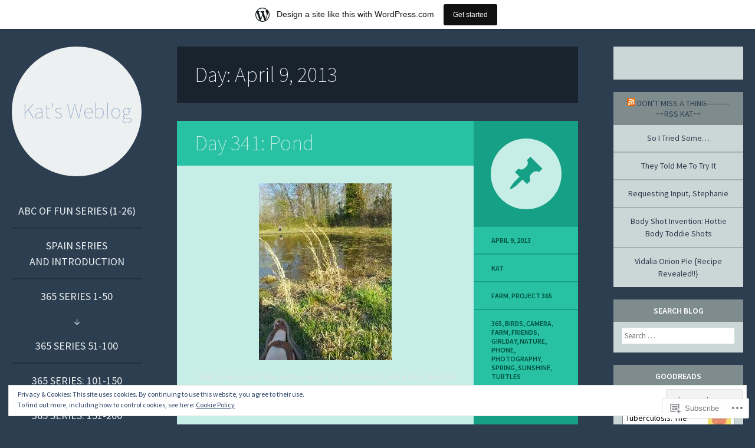

--- FILE ---
content_type: text/javascript; charset=utf-8
request_url: https://www.goodreads.com/review/custom_widget/7667046.Goodreads:%20currently-reading?cover_position=&cover_size=small&num_books=5&order=d&shelf=currently-reading&sort=date_added&widget_bg_transparent=&widget_id=7667046_currently_reading
body_size: 849
content:
  var widget_code = '  <div class=\"gr_custom_container_7667046_currently_reading\">\n    <h2 class=\"gr_custom_header_7667046_currently_reading\">\n    <a style=\"text-decoration: none;\" rel=\"nofollow\" href=\"https://www.goodreads.com/review/list/7667046-kat?shelf=currently-reading&amp;utm_medium=api&amp;utm_source=custom_widget\">Goodreads: currently-reading<\/a>\n    <\/h2>\n      <div class=\"gr_custom_each_container_7667046_currently_reading\">\n          <div class=\"gr_custom_book_container_7667046_currently_reading\">\n            <a title=\"Everything Is Tuberculosis: The History and Persistence of Our Deadliest Infection\" rel=\"nofollow\" href=\"https://www.goodreads.com/review/show/8280745955?utm_medium=api&amp;utm_source=custom_widget\"><img alt=\"Everything Is Tuberculosis: The History and Persistence of Our Deadliest Infection\" border=\"0\" src=\"https://i.gr-assets.com/images/S/compressed.photo.goodreads.com/books/1729825992l/220341389._SY75_.jpg\" /><\/a>\n          <\/div>\n          <div class=\"gr_custom_rating_7667046_currently_reading\">\n            <span class=\" staticStars notranslate\"><img src=\"https://s.gr-assets.com/images/layout/gr_red_star_inactive.png\" /><img alt=\"\" src=\"https://s.gr-assets.com/images/layout/gr_red_star_inactive.png\" /><img alt=\"\" src=\"https://s.gr-assets.com/images/layout/gr_red_star_inactive.png\" /><img alt=\"\" src=\"https://s.gr-assets.com/images/layout/gr_red_star_inactive.png\" /><img alt=\"\" src=\"https://s.gr-assets.com/images/layout/gr_red_star_inactive.png\" /><\/span>\n          <\/div>\n          <div class=\"gr_custom_title_7667046_currently_reading\">\n            <a rel=\"nofollow\" href=\"https://www.goodreads.com/review/show/8280745955?utm_medium=api&amp;utm_source=custom_widget\">Everything Is Tuberculosis: The History and Persistence of Our Deadliest Infection<\/a>\n          <\/div>\n          <div class=\"gr_custom_author_7667046_currently_reading\">\n            by <a rel=\"nofollow\" href=\"https://www.goodreads.com/author/show/1406384.John_Green\">John Green<\/a>\n          <\/div>\n      <\/div>\n  <br style=\"clear: both\"/>\n  <center>\n    <a rel=\"nofollow\" href=\"https://www.goodreads.com/\"><img alt=\"goodreads.com\" style=\"border:0\" src=\"https://s.gr-assets.com/images/widget/widget_logo.gif\" /><\/a>\n  <\/center>\n  <noscript>\n    Share <a rel=\"nofollow\" href=\"https://www.goodreads.com/\">book reviews<\/a> and ratings with Kat, and even join a <a rel=\"nofollow\" href=\"https://www.goodreads.com/group\">book club<\/a> on Goodreads.\n  <\/noscript>\n  <\/div>\n'
  var widget_div = document.getElementById('gr_custom_widget_7667046_currently_reading')
  if (widget_div) {
    widget_div.innerHTML = widget_code
  }
  else {
    document.write(widget_code)
  }
